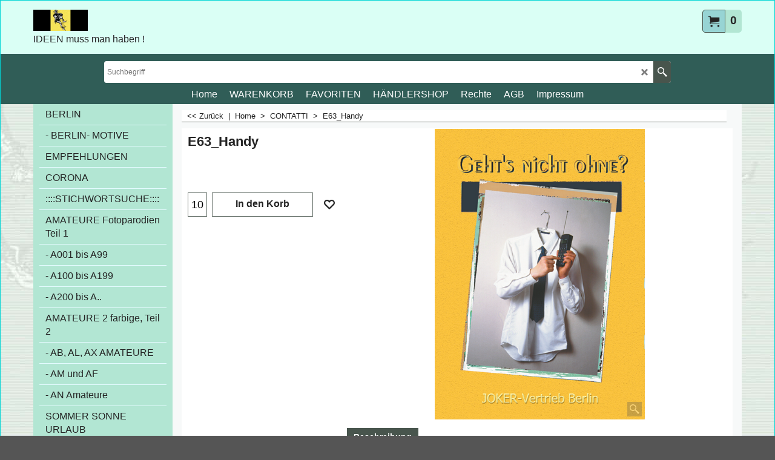

--- FILE ---
content_type: text/html
request_url: https://www.berlin-humor.de/contents/dynamic.html
body_size: 282
content:
<html>
<head >
<meta http-equiv="Content-Type" content="text/html; charset=utf-8">
<meta name="robots" content="noindex,nofollow,noarchive,nosnippet" />
</head>
<body>
<script language=javascript>
if (parent.create_script) parent.create_script(document);
else if (parent.parent.create_script) parent.parent.create_script(document);
</script>
</body></html>
<!--
Version tag, please don't remove
$Revision: 42602 $$HeadURL: svn://3d3-p432/ShopFactory/branches/V14_60/bin/Common%20Files/parseLang/dynamic.html $ -->

--- FILE ---
content_type: text/javascript
request_url: https://www.berlin-humor.de/contents/date.js?lmd=29481328
body_size: 594
content:
// <script>
lmd['index']='45314.725799';
lmd['core']='45314.725694';
lmd['extra']='45314.700000';
lmd['contactus']='45314.716667';
lmd['lang']='44470.522917';
lmd['index1holder']='45314.700694';
lmd['index2holder']='45314.700694';
lmd['grey']='45314.725694';
lmd['conf']='45314.725694';
lmd['cload']='45314.700000';
lmd['pconfirm']='45314.700000';
lmd['ordertotal']='45314.723611';
lmd['orderterms']='45314.723611';
lmd['clearterms']='45314.700694';
lmd['optinout']='0.0';
lmd['minicartholder']='45314.725000';
lmd['searchholder']='45314.725000';
lmd['searchcsv']='45314.725694';
if(tf.sfSession)tf.sfSession.id=lmd['index'];
if(tf.sfPersist)tf.sfPersist.id=lmd['index'];
// </script>
// $Revision: 42776 $// $HeadURL: svn://3d3-p432/ShopFactory/branches/V14_60/bin/Common%20Files/parseLang/date.js $

--- FILE ---
content_type: text/javascript
request_url: https://www.berlin-humor.de/contents/de/d161_.js?lmd=f
body_size: 7000
content:
var tf=(this.name=='dynLoad'?parent.tf:this),core;
//<!--BEGIN_C78E91C8-61BA-447e-B459-F6FE529C7724-->
var LMD='45314.700000';
//<!--END_C78E91C8-61BA-447e-B459-F6FE529C7724-->
if(tf.nametag.get('sig')==tf.wssig||this.name=='price'||this.name=='dynLoad'||tf.content.isInSF()){
var _prc=[
'[base64]',
'[base64]',
'[base64]',
'[base64]',
'[base64]',
'[base64]',
'[base64]',
'[base64]',
'[base64]',
'[base64]',
'[base64]',
'[base64]',
'[base64]',
'[base64]',
'[base64]',
'[base64]',
'[base64]',
'[base64]',
'[base64]',
'[base64]',
'[base64]',
'[base64]',
'[base64]',
'[base64]',
'[base64]'];
var qsStkQry='qry=E63,C30,C50,C55,C56,C53,C42,C44,C40,C41,C43,C28,C26,C15,C25,C10,C11,C12,C13,C14,C16,C17,C18,C19,C20,C22,C24,C23,&h=0BDAC0E8A44FB81B806913E4A02921900ABF524E&id=1B17D4B794CF50347508482C7750769F6B0352EC'.split('&h=');
qsStkQry=qsStkQry[0].replace(/\+/g,'%2b').replace(/&/g,'%26')+'&h='+qsStkQry[1];
tf.content.dynLoadPrice('de/d161_',_prc,true,tf.isInSF()?null:function(id){if(tf.core.endload)tf.core.endload(id);else {try{if(parent.endload)parent.endload(id);}catch(e){}}},tf.wm.jfile('d161_.js'),qsStkQry);
}
function checkpagedate(){
var p=tf.content;
if(p&&typeof(p.LMD)=='string'&&p.LMD!=''&&'d161_.js'.replace(/(_|\.js)/g,'')==tf.wm.jfile(p.location.href).replace(/(_|\.html)/g,'')){
if(LMD!=p.LMD)p.location.replace(tf.wm.url('d161.html',LMD,1));
}else setTimeout("checkpagedate()",200);
}
if(this.name!='dynamic'&&this.name!='dynLoad'){checkpagedate();}
var loaded=true;
// Version tag, please don't remove
// $Revision: 32977 $
// $HeadURL: svn://3d3-p432/ShopFactory/branches/V14_60/bin/SFXTemplates/Themes/SFX-HOM-AA_bmc/Pages/SFX-Content_1/prices.js $